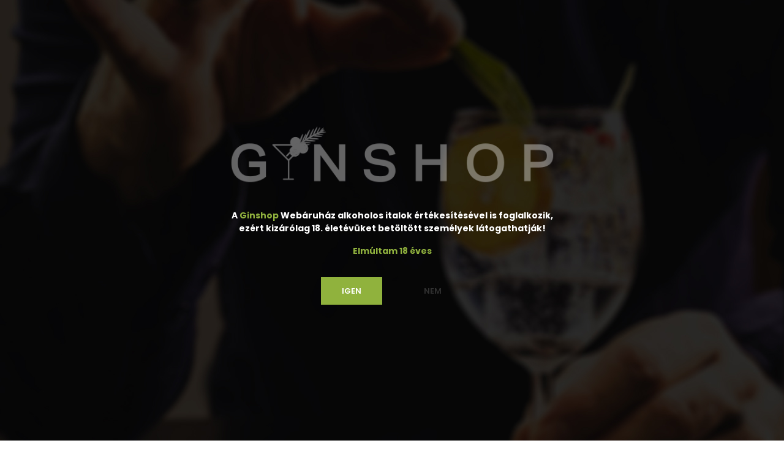

--- FILE ---
content_type: text/html; charset=UTF-8
request_url: https://www.ginshop.hu/3-kisertetiesen-finom-halloweeni-koktelrecept-65
body_size: 17407
content:
<!DOCTYPE html>
<html lang="hu" dir="ltr">
<head>
    <title>3 kísértetiesen finom halloweeni koktélrecept </title>
    <meta charset="utf-8">
    <meta name="description" content="Sokan ellenzik a Halloween megünneplését, de egy dologban mindenki egyetérthet: a halloweeni koktélok nemcsak kellemesen vérfagyasztók, hanem eszméletlen ínycsiklandók is. ">
    <meta name="robots" content="index, follow">
    <meta property="og:title" content="Top 3 vérfagyasztó halloweeni koktélrecept " />
    <meta property="og:type" content="article" />
    <meta property="og:url" content="https://www.ginshop.hu/3-kisertetiesen-finom-halloweeni-koktelrecept-65" />
    <meta property="og:image" content="https://ginshop.cdn.shoprenter.hu/custom/ginshop/image/cache/w542h284/blog_kezd%C5%91k%C3%A9p.png.webp?lastmod=0.1663747779" />
    <meta property="og:description" content="V&eacute;resen komoly gin fizz&nbsp;A gin fizz a ginrajong&oacute;k előtt biztosan nem ismeretlen, de annak, aki m&eacute;g j&aacute;ratlanabb a t&eacute;m&aacute;ban, el&aacute;ruljuk, hogy a fizz l&eacute;nyg&eacute;ben a fr&ouml;ccs gines v&aacute;ltozata. Ezzel a halloweeni kokt&eacute;lrecepttel egy pillanat alatt" />
    <link href="https://ginshop.cdn.shoprenter.hu/custom/ginshop/image/data/Log%C3%B3/favicon.png?lastmod=1672136802.1663747779" rel="icon" />
    <link href="https://ginshop.cdn.shoprenter.hu/custom/ginshop/image/data/Log%C3%B3/favicon.png?lastmod=1672136802.1663747779" rel="apple-touch-icon" />
    <base href="https://www.ginshop.hu:443" />
    <meta name="facebook-domain-verification" content="gpl08yreee859f9nklvvty3bnrdod4" /> <!-- Facebook Domain megerősítés -->
<meta name="google-site-verification" content="fh0Q9oIcqyZtT4evTfP_PslDB2zKo0BX1G3dWRPSbQg" />

    <meta name="viewport" content="width=device-width, initial-scale=1.0, maximum-scale=1.0, user-scalable=0" />
            <link href="https://www.ginshop.hu/3-kisertetiesen-finom-halloweeni-koktelrecept-65" rel="canonical">
    
            
                    
                <link rel="preconnect" href="https://fonts.googleapis.com">
    <link rel="preconnect" href="https://fonts.gstatic.com" crossorigin>
    <link href="https://fonts.googleapis.com/css2?family=Poppins:ital,wght@0,400;0,500;0,600;0,700;0,800;0,900;1,400;1,500;1,600;1,700;1,800;1,900&display=swap" rel="stylesheet">
            <link rel="stylesheet" href="https://ginshop.cdn.shoprenter.hu/web/compiled/css/fancybox2.css?v=1768907443" media="screen">
            <link rel="stylesheet" href="https://ginshop.cdn.shoprenter.hu/catalog/view/javascript/auroraoverlay/overlay.css?v=1707992185" media="screen">
            <link rel="stylesheet" href="https://ginshop.cdn.shoprenter.hu/catalog/view/javascript/auroraoverlay/ageprotector.css?v=1549375252" media="screen">
            <link rel="stylesheet" href="https://ginshop.cdn.shoprenter.hu/custom/ginshop/catalog/view/theme/amsterdam_global/style/1742311735.1576771974.1732273145.1765454474.css?v=null.1663747779" media="screen">
            <link rel="stylesheet" href="https://ginshop.cdn.shoprenter.hu/custom/ginshop/catalog/view/theme/amsterdam_global/stylesheet/stylesheet.css?v=1765454473" media="screen">
        <script>
        window.nonProductQuality = 80;
    </script>
    <script src="//ajax.googleapis.com/ajax/libs/jquery/1.10.2/jquery.min.js"></script>
    <script>window.jQuery || document.write('<script src="https://ginshop.cdn.shoprenter.hu/catalog/view/javascript/jquery/jquery-1.10.2.min.js?v=1484139539"><\/script>');</script>
    <script type="text/javascript" src="//cdn.jsdelivr.net/npm/slick-carousel@1.8.1/slick/slick.min.js"></script>

                
        
    

    <!--Header JavaScript codes--><script src="https://ginshop.cdn.shoprenter.hu/web/compiled/js/base.js?v=1768907442"></script><script src="https://ginshop.cdn.shoprenter.hu/web/compiled/js/countdown.js?v=1768907442"></script><script src="https://ginshop.cdn.shoprenter.hu/catalog/view/javascript/auroraoverlay/overlay.min.js?v=1755178250"></script><script src="https://ginshop.cdn.shoprenter.hu/web/compiled/js/fancybox2.js?v=1768907442"></script><script src="https://ginshop.cdn.shoprenter.hu/web/compiled/js/before_starter2_head.js?v=1768907442"></script><script src="https://ginshop.cdn.shoprenter.hu/web/compiled/js/before_starter2_productpage.js?v=1768907442"></script><script src="https://ginshop.cdn.shoprenter.hu/web/compiled/js/nanobar.js?v=1768907442"></script><!--Header jQuery onLoad scripts--><script>window.countdownFormat='%D:%H:%M:%S';var BASEURL='https://www.ginshop.hu';Currency={"symbol_left":"","symbol_right":" Ft","decimal_place":0,"decimal_point":",","thousand_point":".","currency":"HUF","value":1};var auroraOverlayControlId='c7a9383ee8e10fe77d1ef12f4e9096e2';$(document).ready(function(){$('.fancybox').fancybox({maxWidth:820,maxHeight:650,afterLoad:function(){wrapCSS=$(this.element).data('fancybox-wrapcss');if(wrapCSS){$('.fancybox-wrap').addClass(wrapCSS);}},helpers:{thumbs:{width:50,height:50}}});$('.fancybox-inline').fancybox({maxWidth:820,maxHeight:650,type:'inline'});});$(window).load(function(){});</script><script src="https://ginshop.cdn.shoprenter.hu/web/compiled/js/vue/manifest.bundle.js?v=1768907440"></script><script>var ShopRenter=ShopRenter||{};ShopRenter.onCartUpdate=function(callable){document.addEventListener('cartChanged',callable)};ShopRenter.onItemAdd=function(callable){document.addEventListener('AddToCart',callable)};ShopRenter.onItemDelete=function(callable){document.addEventListener('deleteCart',callable)};ShopRenter.onSearchResultViewed=function(callable){document.addEventListener('AuroraSearchResultViewed',callable)};ShopRenter.onSubscribedForNewsletter=function(callable){document.addEventListener('AuroraSubscribedForNewsletter',callable)};ShopRenter.onCheckoutInitiated=function(callable){document.addEventListener('AuroraCheckoutInitiated',callable)};ShopRenter.onCheckoutShippingInfoAdded=function(callable){document.addEventListener('AuroraCheckoutShippingInfoAdded',callable)};ShopRenter.onCheckoutPaymentInfoAdded=function(callable){document.addEventListener('AuroraCheckoutPaymentInfoAdded',callable)};ShopRenter.onCheckoutOrderConfirmed=function(callable){document.addEventListener('AuroraCheckoutOrderConfirmed',callable)};ShopRenter.onCheckoutOrderPaid=function(callable){document.addEventListener('AuroraOrderPaid',callable)};ShopRenter.onCheckoutOrderPaidUnsuccessful=function(callable){document.addEventListener('AuroraOrderPaidUnsuccessful',callable)};ShopRenter.onProductPageViewed=function(callable){document.addEventListener('AuroraProductPageViewed',callable)};ShopRenter.onMarketingConsentChanged=function(callable){document.addEventListener('AuroraMarketingConsentChanged',callable)};ShopRenter.onCustomerRegistered=function(callable){document.addEventListener('AuroraCustomerRegistered',callable)};ShopRenter.onCustomerLoggedIn=function(callable){document.addEventListener('AuroraCustomerLoggedIn',callable)};ShopRenter.onCustomerUpdated=function(callable){document.addEventListener('AuroraCustomerUpdated',callable)};ShopRenter.onCartPageViewed=function(callable){document.addEventListener('AuroraCartPageViewed',callable)};ShopRenter.customer={"userId":0,"userClientIP":"18.117.182.149","userGroupId":8,"customerGroupTaxMode":"gross","customerGroupPriceMode":"gross_net_tax","email":"","phoneNumber":"","name":{"firstName":"","lastName":""}};ShopRenter.theme={"name":"amsterdam_global","family":"amsterdam","parent":""};ShopRenter.shop={"name":"ginshop","locale":"hu","currency":{"code":"HUF","rate":1},"domain":"ginshop.myshoprenter.hu"};ShopRenter.page={"route":"information\/information","queryString":"3-kisertetiesen-finom-halloweeni-koktelrecept-65"};ShopRenter.formSubmit=function(form,callback){callback();};let loadedAsyncScriptCount=0;function asyncScriptLoaded(position){loadedAsyncScriptCount++;if(position==='body'){if(document.querySelectorAll('.async-script-tag').length===loadedAsyncScriptCount){if(/complete|interactive|loaded/.test(document.readyState)){document.dispatchEvent(new CustomEvent('asyncScriptsLoaded',{}));}else{document.addEventListener('DOMContentLoaded',()=>{document.dispatchEvent(new CustomEvent('asyncScriptsLoaded',{}));});}}}}</script><script type="text/javascript"async class="async-script-tag"onload="asyncScriptLoaded('header')"src="https://static2.rapidsearch.dev/resultpage.js?shop=ginshop.shoprenter.hu"></script><script type="text/javascript"async class="async-script-tag"onload="asyncScriptLoaded('header')"src="https://onsite.optimonk.com/script.js?account=19491"></script><script type="text/javascript"src="https://ginshop.cdn.shoprenter.hu/web/compiled/js/vue/customerEventDispatcher.bundle.js?v=1768907440"></script><!--Custom header scripts--><script>(function(g,r,a,v,i,t,y){g[a]=g[a]||[];g[a].push({type:'config',partnerId:t,targetServer:i,dynamic:true});y=r.createElement(v),g=r.getElementsByTagName(v)[0];y.async=1;y.src='//'+i+'/js/'+t+'/gr_reco7.min.js';g.parentNode.insertBefore(y,g);})(window,document,'_gravity','script','ginshophu.engine.yusp.com','ginshophu');</script><script id="barat_hud_sr_script">if(document.getElementById("fbarat")===null){var hst=document.createElement("script");hst.src="//admin.fogyasztobarat.hu/h-api.js";hst.type="text/javascript";hst.setAttribute("data-id","MTL3J76Y");hst.setAttribute("id","fbarat");var hs=document.getElementById("barat_hud_sr_script");hs.parentNode.insertBefore(hst,hs);}</script>                
            
            <script>window.dataLayer=window.dataLayer||[];function gtag(){dataLayer.push(arguments)};var ShopRenter=ShopRenter||{};ShopRenter.config=ShopRenter.config||{};ShopRenter.config.googleConsentModeDefaultValue="denied";</script>                        <script type="text/javascript" src="https://ginshop.cdn.shoprenter.hu/web/compiled/js/vue/googleConsentMode.bundle.js?v=1768907440"></script>

            <!-- Facebook Pixel Code -->
<script>
  !function(f,b,e,v,n,t,s)
  {if(f.fbq)return;n=f.fbq=function(){n.callMethod?
  n.callMethod.apply(n,arguments):n.queue.push(arguments)};
  if(!f._fbq)f._fbq=n;n.push=n;n.loaded=!0;n.version='2.0';
  n.queue=[];t=b.createElement(e);t.async=!0;
  t.src=v;s=b.getElementsByTagName(e)[0];
  s.parentNode.insertBefore(t,s)}(window, document,'script',
  'https://connect.facebook.net/en_US/fbevents.js');
  fbq('consent', 'revoke');
fbq('init', '2641774116054338');
  fbq('track', 'PageView');
document.addEventListener('AuroraAddedToCart', function(auroraEvent) {
    var fbpId = [];
    var fbpValue = 0;
    var fbpCurrency = '';

    auroraEvent.detail.products.forEach(function(item) {
        fbpValue += parseFloat(item.grossUnitPrice) * item.quantity;
        fbpId.push(item.id);
        fbpCurrency = item.currency;
    });


    fbq('track', 'AddToCart', {
        content_ids: fbpId,
        content_type: 'product',
        value: fbpValue,
        currency: fbpCurrency
    }, {
        eventID: auroraEvent.detail.event.id
    });
})
window.addEventListener('AuroraMarketingCookie.Changed', function(event) {
            let consentStatus = event.detail.isAccepted ? 'grant' : 'revoke';
            if (typeof fbq === 'function') {
                fbq('consent', consentStatus);
            }
        });
</script>
<noscript><img height="1" width="1" style="display:none" src="https://www.facebook.com/tr?id=2641774116054338&ev=PageView&noscript=1"/></noscript>
<!-- End Facebook Pixel Code -->

            
            <!-- Global site tag (gtag.js) - Google Ads: 663584509 -->
<script async src="https://www.googletagmanager.com/gtag/js?id=AW-663584509"></script>
<script>
  window.dataLayer = window.dataLayer || [];
  function gtag(){dataLayer.push(arguments);}
  gtag('js', new Date());

  gtag('config', 'AW-663584509');
</script>

            
                <!--Global site tag(gtag.js)--><script async src="https://www.googletagmanager.com/gtag/js?id=G-JNMQM1FFN8"></script><script>window.dataLayer=window.dataLayer||[];function gtag(){dataLayer.push(arguments);}
gtag('js',new Date());gtag('config','G-JNMQM1FFN8');gtag('config','AW-663584509',{"allow_enhanced_conversions":true});</script>                                <script type="text/javascript" src="https://ginshop.cdn.shoprenter.hu/web/compiled/js/vue/GA4EventSender.bundle.js?v=1768907440"></script>

    
    
</head>
<body id="body" class="page-body informationid_65 information-page-body amsterdam_global-body header--style-1" role="document">
<script>var bodyComputedStyle=window.getComputedStyle(document.body);ShopRenter.theme.breakpoints={'xs':parseInt(bodyComputedStyle.getPropertyValue('--breakpoint-xs')),'sm':parseInt(bodyComputedStyle.getPropertyValue('--breakpoint-sm')),'md':parseInt(bodyComputedStyle.getPropertyValue('--breakpoint-md')),'lg':parseInt(bodyComputedStyle.getPropertyValue('--breakpoint-lg')),'xl':parseInt(bodyComputedStyle.getPropertyValue('--breakpoint-xl'))}</script>
                    

<!-- cached -->    <div class="nanobar-cookie-cog d-flex-center rounded-circle js-hidden-nanobar-button">
        <svg xmlns="https://www.w3.org/2000/svg" width="24" height="24" viewBox="0 0 512 512">
    <path fill="currentColor" d="M512 289.7v-67.5l-68.2-18.1c-4.3-15.4-10.4-30.2-18.4-44.2l34.9-60.6 -47.6-47.6 -60.6 34.9c-14-8-28.8-14.1-44.2-18.4L289.7 0h-67.5l-18.1 68.2c-15.4 4.3-30.2 10.4-44.2 18.4L99.4 51.7 51.7 99.4l34.9 60.6c-8 14-14.1 28.8-18.4 44.2L0 222.3v67.5l68.2 18.1c4.3 15.4 10.4 30.2 18.4 44.2l-34.9 60.6 47.6 47.6 60.6-34.9c14 8 28.8 14.1 44.2 18.4l18.1 68.2h67.5l18.1-68.2c15.4-4.3 30.2-10.4 44.2-18.4l60.6 34.9 47.6-47.6 -34.9-60.6c8-14 14.1-28.8 18.4-44.2L512 289.7zM410.1 275.5l-2.5 12.1c-3.9 18.9-11.4 36.8-22.1 53.2l-6.8 10.3 31.6 55 -4.3 4.3 -55-31.6 -10.3 6.8c-16.4 10.8-34.3 18.2-53.2 22.1l-12.1 2.5L259 472h-6l-16.5-61.9 -12.1-2.5c-18.9-3.9-36.8-11.4-53.2-22.1l-10.3-6.8 -55 31.6 -4.3-4.3 31.6-55 -6.8-10.3c-10.8-16.4-18.2-34.3-22.1-53.2l-2.5-12.1L40 259v-6l61.9-16.5 2.5-12.1c3.9-18.9 11.4-36.8 22.1-53.2l6.8-10.3 -31.6-55 4.3-4.3 55 31.6 10.3-6.8c16.4-10.8 34.3-18.2 53.2-22.1l12.1-2.5L253 40h6l16.5 61.9 12.1 2.5c18.9 3.9 36.8 11.4 53.2 22.1l10.3 6.8 55-31.6 4.3 4.3 -31.6 55 6.8 10.3c10.8 16.4 18.2 34.3 22.1 53.2l2.5 12.1L472 253v6L410.1 275.5z"/>
    <path fill="currentColor" d="M256 140c-64 0-116 52-116 116s52 116 116 116 116-52 116-116S320 140 256 140zM256 332c-41.9 0-76-34.1-76-76s34.1-76 76-76 76 34.1 76 76S297.9 332 256 332z"/>
</svg>
    </div>
<div class="Fixed nanobar bg-dark js-nanobar-first-login">
    <div class="container nanobar-container">
        <div class="row flex-column flex-sm-row">
            <div class="col-12 col-sm-8 nanobar-text-cookies align-self-center">
                <meta http-equiv="Content-Type" content="text/html; charset=UTF-8" /><meta http-equiv="Content-Style-Type" content="text/css" /><meta name="Generator" content="Cocoa HTML Writer" /><meta name="CocoaVersion" content="2299" />
<style type="text/css">p.p1 {margin: 0.0px 0.0px 0.0px 0.0px; text-align: center; font: 13.0px 'Helvetica Neue'}
</style>
<p>Ez a weboldal sütiket használ a felhasználói élmény javítása érdekében. Webhelyünk használatával minden sütit elfogad a sütikre vonatkozó irányelveinknek megfelelően.
</p>
            </div>
            <div class="col-12 col-sm-4 nanobar-buttons mt-3 m-sm-0 text-center text-sm-right">
                <a href="" class="btn btn-link nanobar-settings-button js-nanobar-settings-button">
                    Beállítások módosítása
                </a>
                <a href="" class="btn btn-primary nanobar-btn js-nanobar-close-cookies" data-button-save-text="Beállítások mentése">
                    Elfogadom
                </a>
            </div>
        </div>
        <div class="nanobar-cookies js-nanobar-cookies flex-column flex-sm-row text-left pt-3 mt-3" style="display: none;">
            <div class="form-check pt-2 pb-2 pr-2 mb-0">
                <input class="form-check-input" type="checkbox" name="required_cookies" disabled checked />
                <label class="form-check-label text-white">
                    Szükséges cookie-k
                    <div class="cookies-help-text text-muted">
                        Ezek a cookie-k segítenek abban, hogy a webáruház használható és működőképes legyen.
                    </div>
                </label>
            </div>
            <div class="form-check pt-2 pb-2 pr-2 mb-0">
                <input class="form-check-input js-nanobar-marketing-cookies" type="checkbox" name="marketing_cookies"
                         checked />
                <label class="form-check-label">
                    Marketing cookie-k
                    <div class="cookies-help-text text-muted">
                        Ezeket a cookie-k segítenek abban, hogy az Ön érdeklődési körének megfelelő reklámokat és termékeket jelenítsük meg a webáruházban.
                    </div>
                </label>
            </div>
        </div>
    </div>
</div>

<script>
    (function ($) {
        $(document).ready(function () {
            new AuroraNanobar.FirstLogNanobarCheckbox(jQuery('.js-nanobar-first-login'), 'bottom');
        });
    })(jQuery);
</script>
<!-- /cached -->
<!-- cached --><div class="Fixed nanobar bg-dark js-nanobar-free-shipping">
    <div class="container nanobar-container">
        <button type="button" class="close js-nanobar-close" aria-label="Close">
            <span aria-hidden="true">&times;</span>
        </button>
        <div class="nanobar-text px-3"></div>
    </div>
</div>

<script>$(document).ready(function(){document.nanobarInstance=new AuroraNanobar.FreeShippingNanobar($('.js-nanobar-free-shipping'),'bottom','500','','1');});</script><!-- /cached -->
                <!-- page-wrap -->

                <div class="page-wrap">
                            
    <header class="d-none d-lg-block">
                    <nav class="navbar header-navbar p-0">
                <div class="container">
                    <div class="row no-gutters w-100">
                        <div class="col-lg-5">
                            <div class="d-flex align-items-center h-100">
                                <!-- cached -->
    <ul class="nav headermenu-list">
                    <li class="nav-item header-font-color">
                <a class="nav-link" href="https://www.ginshop.hu/index.php?route=product/list&amp;latest=84"
                    target="_self"
                                        title="Újdonságok"
                >
                    Újdonságok
                </a>
                            </li>
                    <li class="nav-item header-font-color">
                <a class="nav-link" href="https://www.ginshop.hu/ginandtonic-tippek-42"
                    target="_self"
                                        title="Gin&amp;Tonic Tippek"
                >
                    Gin&amp;Tonic Tippek
                </a>
                            </li>
                    <li class="nav-item header-font-color">
                <a class="nav-link" href="https://www.ginshop.hu/uzletunk-33"
                    target="_self"
                                        title="Üzletünk"
                >
                    Üzletünk
                </a>
                            </li>
                    <li class="nav-item header-font-color">
                <a class="nav-link" href="https://www.ginshop.hu/blog"
                    target="_self"
                                        title="Blog"
                >
                    Blog
                </a>
                            </li>
                    <li class="nav-item header-font-color">
                <a class="nav-link" href="https://www.ginshop.hu/szallitas-es-fizetes-36"
                    target="_self"
                                        title="Szállítás és fizetés"
                >
                    Szállítás és fizetés
                </a>
                            </li>
            </ul>
    <!-- /cached -->
                            </div>
                        </div>
                        <div class="col-lg-2">
                            <div class="d-flex-center h-100 p-1">
                                <!-- cached -->
    <a class="navbar-brand mr-auto ml-auto" href="/"><img style="border: 0; max-width: 220px;" src="https://ginshop.cdn.shoprenter.hu/custom/ginshop/image/cache/w220h100m00/Log%C3%B3/ginshop.png?v=1735545909" title="Ginshop.hu" alt="Ginshop.hu" /></a>
<!-- /cached -->
                            </div>
                        </div>
                        <div class="col-lg-5">
                            <div class="d-flex justify-content-end align-items-center h-100">
                                <hx:include src="/_fragment?_path=_format%3Dhtml%26_locale%3Den%26_controller%3Dmodule%252Fwishlist&amp;_hash=SUPmSE5nJP1RmPKWX7gCUQHXshbZ0d7zV5oHrcCLL8Q%3D"></hx:include>
                                <!-- cached -->
    <ul class="nav login-list">
                    <li class="nav-item header-font-color">
                <a class="nav-link" href="index.php?route=account/login" title="Belépés">
                    Belépés
                </a>
            </li>
            </ul>
<!-- /cached -->
                                <div id="js-cart">
                                    <hx:include src="/_fragment?_path=_format%3Dhtml%26_locale%3Den%26_controller%3Dmodule%252Fcart&amp;_hash=pMyvfyd5kpj2rfao0FxW%2F%2Ff5HP47%2B%2FfM78ShrWKE1zc%3D"></hx:include>
                                </div>
                            </div>
                        </div>
                    </div>
                </div>
            </nav>
            <div class="header-bottom sticky-head">
                <div class="container">
                    <nav class="navbar header-category-navbar">
                        


                    
            <div id="module_category_wrapper" class="module-category-wrapper">
    
    <div id="category" class="module content-module header-position category-module" >
                                    <div class="module-head">
                                <h3 class="module-head-title">Kategóriák / Termékek</h3>
                    </div>
                            <div class="module-body">
                        <div id="category-nav">
            


<ul class="nav nav-fill category category-menu sf-menu sf-horizontal cached">
    <li id="cat_160" class="nav-item item category-list module-list parent even">
    <a href="https://www.ginshop.hu/akcios-termekek" class="nav-link">
        Akció
    </a>
            <ul class="nav flex-column children"><li id="cat_528" class="nav-item item category-list module-list even">
    <a href="https://www.ginshop.hu/akcios-termekek/termekek-amikhez-ajandekot-adunk-528" class="nav-link">
        Termékek, amikhez ajándékot adunk
    </a>
    </li><li id="cat_534" class="nav-item item category-list module-list odd">
    <a href="https://www.ginshop.hu/akcios-termekek/utolso-darabok-akcioja-534" class="nav-link">
        Utolsó darabok akciója
    </a>
    </li></ul>
    </li><li id="cat_138" class="nav-item item category-list module-list parent odd">
    <a href="https://www.ginshop.hu/ginek-138" class="nav-link">
        GINEK
    </a>
            <ul class="nav flex-column children"><li id="cat_157" class="nav-item item category-list module-list even">
    <a href="https://www.ginshop.hu/ginek-138/alkohol-mentes-ginek-157" class="nav-link">
        Alkoholmentes Ginek
    </a>
    </li><li id="cat_200" class="nav-item item category-list module-list parent odd">
    <a href="https://www.ginshop.hu/ginek-138/london-dry-gin" class="nav-link">
        Dry Ginek
    </a>
            <ul class="nav flex-column children"><li id="cat_432" class="nav-item item category-list module-list even">
    <a href="https://www.ginshop.hu/ginek-138/london-dry-gin/london-dry-ginek-432" class="nav-link">
        London Dry Ginek
    </a>
    </li></ul>
    </li><li id="cat_173" class="nav-item item category-list module-list parent even">
    <a href="https://www.ginshop.hu/ginek-138/ginek-orszagok-szerint" class="nav-link">
        Ginek országok szerint
    </a>
            <ul class="nav flex-column children"><li id="cat_174" class="nav-item item category-list module-list even">
    <a href="https://www.ginshop.hu/ginek-138/ginek-orszagok-szerint/angol-gin" class="nav-link">
        Angol gin
    </a>
    </li><li id="cat_228" class="nav-item item category-list module-list odd">
    <a href="https://www.ginshop.hu/ginek-138/ginek-orszagok-szerint/del-afrikai-gin-228" class="nav-link">
        Dél Afrikai gin
    </a>
    </li><li id="cat_178" class="nav-item item category-list module-list even">
    <a href="https://www.ginshop.hu/ginek-138/ginek-orszagok-szerint/francia-gin" class="nav-link">
        Francia gin
    </a>
    </li><li id="cat_177" class="nav-item item category-list module-list odd">
    <a href="https://www.ginshop.hu/ginek-138/ginek-orszagok-szerint/holland-gin" class="nav-link">
        Holland gin
    </a>
    </li><li id="cat_233" class="nav-item item category-list module-list even">
    <a href="https://www.ginshop.hu/ginek-138/ginek-orszagok-szerint/ir-gin-233" class="nav-link">
        Ír gin
    </a>
    </li><li id="cat_179" class="nav-item item category-list module-list odd">
    <a href="https://www.ginshop.hu/ginek-138/ginek-orszagok-szerint/japan-gin" class="nav-link">
        Japán gin
    </a>
    </li><li id="cat_221" class="nav-item item category-list module-list even">
    <a href="https://www.ginshop.hu/ginek-138/ginek-orszagok-szerint/magyar-gin-221" class="nav-link">
        Magyar gin
    </a>
    </li><li id="cat_176" class="nav-item item category-list module-list odd">
    <a href="https://www.ginshop.hu/ginek-138/ginek-orszagok-szerint/olasz-gin" class="nav-link">
        Olasz gin
    </a>
    </li><li id="cat_175" class="nav-item item category-list module-list even">
    <a href="https://www.ginshop.hu/ginek-138/ginek-orszagok-szerint/spanyol-gin" class="nav-link">
        Spanyol gin
    </a>
    </li></ul>
    </li><li id="cat_150" class="nav-item item category-list module-list parent odd">
    <a href="https://www.ginshop.hu/ginek-138/izesitett-ginek-150" class="nav-link">
        Ízesített Ginek
    </a>
            <ul class="nav flex-column children"><li id="cat_185" class="nav-item item category-list module-list even">
    <a href="https://www.ginshop.hu/ginek-138/izesitett-ginek-150/citromos-ginek" class="nav-link">
        Citromos ginek
    </a>
    </li><li id="cat_182" class="nav-item item category-list module-list odd">
    <a href="https://www.ginshop.hu/ginek-138/izesitett-ginek-150/epres-ginek" class="nav-link">
        Epres ginek
    </a>
    </li><li id="cat_181" class="nav-item item category-list module-list even">
    <a href="https://www.ginshop.hu/ginek-138/izesitett-ginek-150/fuszeres-ginek" class="nav-link">
        Fűszeres ginek
    </a>
    </li><li id="cat_183" class="nav-item item category-list module-list odd">
    <a href="https://www.ginshop.hu/ginek-138/izesitett-ginek-150/malnas-ginek" class="nav-link">
        Málnás ginek
    </a>
    </li><li id="cat_184" class="nav-item item category-list module-list even">
    <a href="https://www.ginshop.hu/ginek-138/izesitett-ginek-150/narancsos-ginek" class="nav-link">
        Narancsos ginek
    </a>
    </li><li id="cat_186" class="nav-item item category-list module-list odd">
    <a href="https://www.ginshop.hu/ginek-138/izesitett-ginek-150/pink-grapefruit-ginek" class="nav-link">
        Pink grapefruit ginek
    </a>
    </li><li id="cat_187" class="nav-item item category-list module-list even">
    <a href="https://www.ginshop.hu/ginek-138/izesitett-ginek-150/sloe-ginek" class="nav-link">
        Sloe ginek
    </a>
    </li><li id="cat_397" class="nav-item item category-list module-list odd">
    <a href="https://www.ginshop.hu/ginek-138/izesitett-ginek-150/ginkoktelok-397" class="nav-link">
        Előre kevert koktélok
    </a>
    </li></ul>
    </li><li id="cat_547" class="nav-item item category-list module-list even">
    <a href="https://www.ginshop.hu/ginek-138/mini-kiszerelesu-ginek-547" class="nav-link">
        Mini kiszerelésű ginek
    </a>
    </li><li id="cat_151" class="nav-item item category-list module-list odd">
    <a href="https://www.ginshop.hu/ginek-138/original-ginek-151" class="nav-link">
        Original ginek
    </a>
    </li></ul>
    </li><li id="cat_139" class="nav-item item category-list module-list parent even">
    <a href="https://www.ginshop.hu/ginandtonik-fuszerek-139" class="nav-link">
        GIN&amp;TONIK FŰSZEREK
    </a>
            <ul class="nav flex-column children"><li id="cat_255" class="nav-item item category-list module-list parent even">
    <a href="https://www.ginshop.hu/ginandtonik-fuszerek-139/tegelyes-fuszerek-255" class="nav-link">
        Tégelyes fűszerek
    </a>
            <ul class="nav flex-column children"><li id="cat_162" class="nav-item item category-list module-list even">
    <a href="https://www.ginshop.hu/ginandtonik-fuszerek-139/tegelyes-fuszerek-255/kis-tegely-162" class="nav-link">
         Kis tégely
    </a>
    </li><li id="cat_163" class="nav-item item category-list module-list odd">
    <a href="https://www.ginshop.hu/ginandtonik-fuszerek-139/tegelyes-fuszerek-255/kozepes-tegely-163" class="nav-link">
         Közepes tégely
    </a>
    </li><li id="cat_164" class="nav-item item category-list module-list even">
    <a href="https://www.ginshop.hu/ginandtonik-fuszerek-139/tegelyes-fuszerek-255/gasztro-tegely-164" class="nav-link">
        Gasztró tégely
    </a>
    </li><li id="cat_216" class="nav-item item category-list module-list odd">
    <a href="https://www.ginshop.hu/ginandtonik-fuszerek-139/tegelyes-fuszerek-255/ledig-xxl-es-216" class="nav-link">
        Lédig XXL-es
    </a>
    </li></ul>
    </li><li id="cat_258" class="nav-item item category-list module-list parent odd">
    <a href="https://www.ginshop.hu/ginandtonik-fuszerek-139/zacskos-fuszerek-258" class="nav-link">
        Zacskós fűszerek
    </a>
            <ul class="nav flex-column children"><li id="cat_253" class="nav-item item category-list module-list even">
    <a href="https://www.ginshop.hu/ginandtonik-fuszerek-139/zacskos-fuszerek-258/papirzacsko-xxs-es-253" class="nav-link">
        Papírzacskó XXS-es
    </a>
    </li><li id="cat_248" class="nav-item item category-list module-list odd">
    <a href="https://www.ginshop.hu/ginandtonik-fuszerek-139/zacskos-fuszerek-258/papirzacsko-s-es-248" class="nav-link">
        Papírzacskó S-es
    </a>
    </li><li id="cat_211" class="nav-item item category-list module-list even">
    <a href="https://www.ginshop.hu/ginandtonik-fuszerek-139/zacskos-fuszerek-258/papirzacsko-m-es-211" class="nav-link">
        Papírzacskó M-es
    </a>
    </li><li id="cat_214" class="nav-item item category-list module-list odd">
    <a href="https://www.ginshop.hu/ginandtonik-fuszerek-139/zacskos-fuszerek-258/papirzacsko-l-es-214" class="nav-link">
        Papírzacskó XL-es
    </a>
    </li><li id="cat_238" class="nav-item item category-list module-list even">
    <a href="https://www.ginshop.hu/ginandtonik-fuszerek-139/zacskos-fuszerek-258/omlesztett-238" class="nav-link">
        Ömlesztett
    </a>
    </li></ul>
    </li><li id="cat_170" class="nav-item item category-list module-list even">
    <a href="https://www.ginshop.hu/ginandtonik-fuszerek-139/fem-diszdoboz-170" class="nav-link">
        Fém díszdoboz
    </a>
    </li><li id="cat_172" class="nav-item item category-list module-list odd">
    <a href="https://www.ginshop.hu/ginandtonik-fuszerek-139/gandt-ea-gin-fuszerek-172" class="nav-link">
        G&amp;T-EA Gin fűszerek
    </a>
    </li><li id="cat_165" class="nav-item item category-list module-list even">
    <a href="https://www.ginshop.hu/ginandtonik-fuszerek-139/viszonteladoknak-165" class="nav-link">
        Viszonteladóknak
    </a>
    </li></ul>
    </li><li id="cat_140" class="nav-item item category-list module-list parent odd">
    <a href="https://www.ginshop.hu/tonikok-140" class="nav-link">
        TONIKOK
    </a>
            <ul class="nav flex-column children"><li id="cat_222" class="nav-item item category-list module-list even">
    <a href="https://www.ginshop.hu/tonikok-140/artisan-tonikok-222" class="nav-link">
        Artisan tonikok
    </a>
    </li><li id="cat_206" class="nav-item item category-list module-list odd">
    <a href="https://www.ginshop.hu/tonikok-140/cukormentes-tonikok-206" class="nav-link">
        Cukormentes Tonikok
    </a>
    </li><li id="cat_155" class="nav-item item category-list module-list even">
    <a href="https://www.ginshop.hu/tonikok-140/izesitett-tonikok-155" class="nav-link">
        Ízesített Tonikok
    </a>
    </li><li id="cat_208" class="nav-item item category-list module-list odd">
    <a href="https://www.ginshop.hu/tonikok-140/light-tonikok-208" class="nav-link">
        Light Tonikok
    </a>
    </li><li id="cat_154" class="nav-item item category-list module-list even">
    <a href="https://www.ginshop.hu/tonikok-140/original-tonik-154" class="nav-link">
        Original Tonikok
    </a>
    </li><li id="cat_156" class="nav-item item category-list module-list odd">
    <a href="https://www.ginshop.hu/tonikok-140/egyeb-uditok-156" class="nav-link">
        Egyéb Üdítők
    </a>
    </li></ul>
    </li><li id="cat_141" class="nav-item item category-list module-list even">
    <a href="https://www.ginshop.hu/gin-tonik-poharak-141" class="nav-link">
        GIN TONIK POHARAK
    </a>
    </li><li id="cat_142" class="nav-item item category-list module-list parent odd">
    <a href="https://www.ginshop.hu/kiegeszitok-142" class="nav-link">
        KIEGÉSZÍTŐK
    </a>
            <ul class="nav flex-column children"><li id="cat_189" class="nav-item item category-list module-list even">
    <a href="https://www.ginshop.hu/kiegeszitok-142/bareszkozok-189" class="nav-link">
        Báreszközök
    </a>
    </li><li id="cat_523" class="nav-item item category-list module-list odd">
    <a href="https://www.ginshop.hu/kiegeszitok-142/diszdoboz-egyedi-gin-tonik-szettekhez-523" class="nav-link">
        Díszdoboz egyedi gin tonik szettekhez
    </a>
    </li><li id="cat_201" class="nav-item item category-list module-list even">
    <a href="https://www.ginshop.hu/kiegeszitok-142/gin-kostolok-gin-tonik-workshop-ok-201" class="nav-link">
        Gin Kóstolók, Gin Tonik workshopok
    </a>
    </li><li id="cat_188" class="nav-item item category-list module-list odd">
    <a href="https://www.ginshop.hu/kiegeszitok-142/delikat-188" class="nav-link">
        Gin Tonic ízű csokoládék
    </a>
    </li><li id="cat_192" class="nav-item item category-list module-list even">
    <a href="https://www.ginshop.hu/kiegeszitok-142/szivoszalak-192" class="nav-link">
        Szívószálak
    </a>
    </li><li id="cat_225" class="nav-item item category-list module-list odd">
    <a href="https://www.ginshop.hu/kiegeszitok-142/vasarlasi-utalvany-225" class="nav-link">
        Vásárlási utalvány
    </a>
    </li><li id="cat_191" class="nav-item item category-list module-list even">
    <a href="https://www.ginshop.hu/kiegeszitok-142/vaszontaska-hutotaska-191" class="nav-link">
        Vászontáska, hűtőtáska
    </a>
    </li></ul>
    </li><li id="cat_143" class="nav-item item category-list module-list even">
    <a href="https://www.ginshop.hu/csinald-magad-143" class="nav-link">
        CSINÁLD MAGAD
    </a>
    </li><li id="cat_145" class="nav-item item category-list module-list parent odd">
    <a href="https://www.ginshop.hu/gin-tonik-csomagok" class="nav-link">
        Gin Tonik Csomagok
    </a>
            <ul class="nav flex-column children"><li id="cat_536" class="nav-item item category-list module-list even">
    <a href="https://www.ginshop.hu/gin-tonik-csomagok/ceges-ajandek-otletek-536" class="nav-link">
        Céges ajándék ötletek
    </a>
    </li><li id="cat_147" class="nav-item item category-list module-list odd">
    <a href="https://www.ginshop.hu/gin-tonik-csomagok/diszdobozos-gin-szettek-147" class="nav-link">
        Díszdobozos Gin szettek
    </a>
    </li><li id="cat_541" class="nav-item item category-list module-list even">
    <a href="https://www.ginshop.hu/gin-tonik-csomagok/drink-for-you-ajandekcsomagok-kerek-diszdobozban-541" class="nav-link">
        Drink For You ajándékcsomagok kerek díszdobozban
    </a>
    </li><li id="cat_146" class="nav-item item category-list module-list odd">
    <a href="https://www.ginshop.hu/gin-tonik-csomagok/easy-gin-tonik-home-kit-146" class="nav-link">
        Gin Tonik home Kit
    </a>
    </li><li id="cat_202" class="nav-item item category-list module-list even">
    <a href="https://www.ginshop.hu/gin-tonik-csomagok/karacsonyi-csomagok-202" class="nav-link">
        Karácsonyi csomagok
    </a>
    </li><li id="cat_195" class="nav-item item category-list module-list odd">
    <a href="https://www.ginshop.hu/gin-tonik-csomagok/mini-gin-tonik-szettek-195" class="nav-link">
        Mini Gin Tonik Szettek
    </a>
    </li><li id="cat_166" class="nav-item item category-list module-list even">
    <a href="https://www.ginshop.hu/gin-tonik-csomagok/naszajandek-ajandekcsomagok" class="nav-link">
        Nászajándék ajándékcsomagok
    </a>
    </li><li id="cat_516" class="nav-item item category-list module-list odd">
    <a href="https://www.ginshop.hu/gin-tonik-csomagok/nepszeru-gin-alapu-koktelcsomagok-516" class="nav-link">
        Népszerű gin alapú koktélcsomagok
    </a>
    </li><li id="cat_168" class="nav-item item category-list module-list even">
    <a href="https://www.ginshop.hu/gin-tonik-csomagok/szuletesnapi-ajandekcsomagok" class="nav-link">
        Születésnapi ajándékcsomagok
    </a>
    </li><li id="cat_171" class="nav-item item category-list module-list odd">
    <a href="https://www.ginshop.hu/gin-tonik-csomagok/tavaszi-gin-tonik-csomagok-171" class="nav-link">
        Tavaszi Gin Tonik Csomagok
    </a>
    </li><li id="cat_153" class="nav-item item category-list module-list even">
    <a href="https://www.ginshop.hu/gin-tonik-csomagok/tonik-csomagok-153" class="nav-link">
        Tonik csomagok
    </a>
    </li></ul>
    </li>
</ul>

<script>$(function(){$("ul.category").superfish({animation:{opacity:'show'},popUpSelector:"ul.category,ul.children,.js-subtree-dropdown",delay:100,speed:'fast',hoverClass:'js-sf-hover'});});</script>        </div>
            </div>
                                </div>
    
            </div>
    
                                                    
<div class="dropdown search-module">
    <input
        class="disableAutocomplete search-module-input"
        type="text"
        placeholder="keresés..."
        value=""
        id="filter_keyword" 
    />
    <button class="btn btn-link search-module-button">
        <svg width="18" height="18" viewBox="0 0 18 18" fill="none" xmlns="https://www.w3.org/2000/svg">
    <path d="M13.2094 11.6185C14.0951 10.4089 14.6249 8.92316 14.6249 7.31249C14.6249 3.28052 11.3444 0 7.31245 0C3.28048 0 0 3.28052 0 7.31249C0 11.3445 3.28052 14.625 7.31249 14.625C8.92316 14.625 10.409 14.0951 11.6186 13.2093L16.4092 17.9999L18 16.4091C18 16.4091 13.2094 11.6185 13.2094 11.6185ZM7.31249 12.375C4.52086 12.375 2.25001 10.1041 2.25001 7.31249C2.25001 4.52086 4.52086 2.25001 7.31249 2.25001C10.1041 2.25001 12.375 4.52086 12.375 7.31249C12.375 10.1041 10.1041 12.375 7.31249 12.375Z" fill="currentColor"/>
</svg>

    </button>

    <input type="hidden" id="filter_description" value="0"/>
    <input type="hidden" id="search_shopname" value="ginshop"/>
    <div id="results" class="dropdown-menu search-results"></div>
</div>

<script type="text/javascript">$(document).ready(function(){var headerBottom=document.querySelector('.header-bottom');var searchInput=document.querySelector('.search-module-input');document.querySelector('.search-module-button').addEventListener('click',function(){if(headerBottom.classList.contains('active')){if(searchInput.value===''){headerBottom.classList.remove('active');}else{moduleSearch();}}else{searchInput.focus();headerBottom.classList.add('active');}});searchInput.addEventListener('keyup',function(event){if(event.keyCode===13){moduleSearch();}});searchInput.addEventListener('keyup',function(event){if(event.keyCode===27){headerBottom.classList.remove('active');}});});</script>


                                            </nav>
                </div>
            </div>
            </header>

    
            
            <main>
                        
    <div class="container main-container">
        <div class="row">
            <section class="col-lg-9 col-12 column-content two-column-content column-content-left">
                        <nav aria-label="breadcrumb">
        <ol class="breadcrumb" itemscope itemtype="https://schema.org/BreadcrumbList">
                            <li class="breadcrumb-item"  itemprop="itemListElement" itemscope itemtype="https://schema.org/ListItem">
                                            <a itemprop="item" href="https://www.ginshop.hu">
                            <span itemprop="name">Kezdőlap</span>
                        </a>
                        <svg xmlns="https://www.w3.org/2000/svg" class="icon-arrow icon-arrow-right" viewBox="0 0 34 34" width="6" height="6">
<path fill="currentColor" d="M24.6 34.1c-0.5 0-1-0.2-1.4-0.6L8.1 18.4c-0.8-0.8-0.8-2 0-2.8L23.2 0.6c0.8-0.8 2-0.8 2.8 0s0.8 2 0 2.8l-13.7 13.7 13.7 13.7c0.8 0.8 0.8 2 0 2.8C25.6 33.9 25.1 34.1 24.6 34.1z"/>
</svg>                    
                    <meta itemprop="position" content="1" />
                </li>
                            <li class="breadcrumb-item active" aria-current="page" itemprop="itemListElement" itemscope itemtype="https://schema.org/ListItem">
                                            <span itemprop="name">Top 3 vérfagyasztó halloweeni koktélrecept </span>
                    
                    <meta itemprop="position" content="2" />
                </li>
                    </ol>
    </nav>


                <div class="information-page">
                                            <div class="page-head">
                                <h1 class="page-head-title position-relative">
        Top 3 vérfagyasztó halloweeni koktélrecept 
            </h1>
                        </div>
                    
                                            <div class="page-body">
                                <div class="information">
        
                    <div class="information-item-introtext" style="min-height:135px;">
                <div class="row">
                                            <div class="col-sm-4">
                            <img src="[data-uri]" data-src="https://ginshop.cdn.shoprenter.hu/custom/ginshop/image/cache/w255h284/blog_kezd%C5%91k%C3%A9p.png.webp?lastmod=0.1663747779" class="img-fluid" alt="Top 3 vérfagyasztó halloweeni koktélrecept "  />
                        </div>
                                        <div class="col">
                        <span id="docs-internal-guid-774f0c88-7fff-43ad-3087-2791a53e7a62"></span>
<p dir="ltr" style="line-height:1.38;margin-top:0pt;margin-bottom:0pt;"><span style="font-size:12px;"><span id="docs-internal-guid-774f0c88-7fff-43ad-3087-2791a53e7a62"><span style="font-family: Arial; color: rgb(0, 0, 0); background-color: transparent; font-variant-numeric: normal; font-variant-east-asian: normal; vertical-align: baseline; white-space: pre-wrap;">Sokan ellenzik a Halloween megünneplését, de egy dologban mindenki egyetérthet: a halloweeni koktélok nemcsak kellemesen vérfagyasztók, hanem eszméletlen ínycsiklandók is. Bemutatjuk a legegyszerűbben elkészíthető koktélrecepteket, természetesen ginnel.</span></span></span>
</p>
<div><span id="docs-internal-guid-774f0c88-7fff-43ad-3087-2791a53e7a62"><span style="font-size: 11pt; font-family: Arial; color: rgb(0, 0, 0); background-color: transparent; font-variant-numeric: normal; font-variant-east-asian: normal; vertical-align: baseline; white-space: pre-wrap;"></span></span>
</div>
                    </div>
                </div>
            </div>
        
        <div class="information-item-description">
            <h2 dir="ltr" style="line-height: 1.38; margin-top: 0pt; margin-bottom: 0pt;"><span style="font-size:16px;"><span style="background-color: transparent; color: rgb(0, 0, 0); font-family: Arial; font-weight: 700; white-space: pre-wrap;">Véresen komoly gin fizz</span></span></h2>
 

<p dir="ltr" style="line-height: 1.38; margin-top: 0pt; margin-bottom: 0pt;"><span id="docs-internal-guid-2c59349d-7fff-7df8-6159-46319ced662a"><span style="font-size: 11pt; font-family: Arial; color: rgb(0, 0, 0); background-color: transparent; font-variant-numeric: normal; font-variant-east-asian: normal; vertical-align: baseline; white-space: pre-wrap;">A gin fizz a ginrajongók előtt biztosan nem ismeretlen, de annak, aki még járatlanabb a témában, eláruljuk, hogy a fizz lénygében a fröccs gines változata. Ezzel a halloweeni koktélrecepttel egy pillanat alatt felpezsdítheted a kísérteties éjszakát.</span></span>
</p>

<p dir="ltr" style="line-height: 1.38; margin-top: 0pt; margin-bottom: 0pt;"> 
</p>

<p dir="ltr" style="line-height: 1.38; margin-top: 0pt; margin-bottom: 0pt;">
	<img alt="halloween-koktel-recept-gin" src="https://ginshop.cdn.shoprenter.hu/custom/ginshop/image/cache/w640h400q80np1/syringes-grenadine-soda-halloween-cocktails.jpg?v=null.1663747779" style="width: 640px; height: 400px;" />
</p> 

<p dir="ltr" style="line-height: 1.38; margin-top: 0pt; margin-bottom: 0pt;"><span style="background-color: transparent; font-size: 11pt; font-family: Arial; color: rgb(0, 0, 0); font-style: italic; font-variant-numeric: normal; font-variant-east-asian: normal; vertical-align: baseline; white-space: pre-wrap;">Forrás: </span><a href="https://www.craftginclub.co.uk/ginnedmagazine/10-ghoulish-gin-cocktails-for-halloween" style="text-decoration-line: none;"><span style="font-size: 11pt; font-family: Arial; color: rgb(17, 85, 204); background-color: transparent; font-style: italic; font-variant-numeric: normal; font-variant-east-asian: normal; text-decoration-line: underline; text-decoration-skip-ink: none; vertical-align: baseline; white-space: pre-wrap;">Craft Gin Club</span></a>
</p> 

<p dir="ltr" style="line-height: 1.38; margin-top: 0pt; margin-bottom: 0pt;"><span id="docs-internal-guid-2c59349d-7fff-7df8-6159-46319ced662a"><span style="font-size: 11pt; font-family: Arial; color: rgb(0, 0, 0); background-color: transparent; font-style: italic; font-variant-numeric: normal; font-variant-east-asian: normal; vertical-align: baseline; white-space: pre-wrap;">Hozzávalók:</span></span>
</p> 

<p dir="ltr" style="line-height: 1.38; margin-top: 0pt; margin-bottom: 0pt;"><span id="docs-internal-guid-2c59349d-7fff-7df8-6159-46319ced662a"><span style="font-size: 11pt; font-family: Arial; color: rgb(0, 0, 0); background-color: transparent; font-variant-numeric: normal; font-variant-east-asian: normal; vertical-align: baseline; white-space: pre-wrap;">45 ml </span><a href="https://www.ginshop.hu/ginek-138/izesitett-ginek-150" target="_blank"><span style="font-size: 11pt; font-family: Arial; color: rgb(17, 85, 204); background-color: transparent; font-variant-numeric: normal; font-variant-east-asian: normal; text-decoration-line: underline; text-decoration-skip-ink: none; vertical-align: baseline; white-space: pre-wrap;">pink gin</span></a></span>
</p>

<p dir="ltr" style="line-height: 1.38; margin-top: 0pt; margin-bottom: 0pt;"><span id="docs-internal-guid-2c59349d-7fff-7df8-6159-46319ced662a"><span style="font-size: 11pt; font-family: Arial; color: rgb(0, 0, 0); background-color: transparent; font-variant-numeric: normal; font-variant-east-asian: normal; vertical-align: baseline; white-space: pre-wrap;">30 ml frissen facsart citromlé</span></span>
</p>

<p dir="ltr" style="line-height: 1.38; margin-top: 0pt; margin-bottom: 0pt;"><span id="docs-internal-guid-2c59349d-7fff-7df8-6159-46319ced662a"><span style="font-size: 11pt; font-family: Arial; color: rgb(0, 0, 0); background-color: transparent; font-variant-numeric: normal; font-variant-east-asian: normal; vertical-align: baseline; white-space: pre-wrap;">15 ml gránátalma (vagy egyéb pirosszínű) </span><a href="https://www.bareszkozok.hu/alapanyagok-100/koktelszirupok-102/eldorado-koktel-szirupok-551" target="_blank"><span style="font-size: 11pt; font-family: Arial; color: rgb(17, 85, 204); background-color: transparent; font-variant-numeric: normal; font-variant-east-asian: normal; text-decoration-line: underline; text-decoration-skip-ink: none; vertical-align: baseline; white-space: pre-wrap;">koktélszirup</span></a></span>
</p>

<p dir="ltr" style="line-height: 1.38; margin-top: 0pt; margin-bottom: 0pt;"><span id="docs-internal-guid-2c59349d-7fff-7df8-6159-46319ced662a"><span style="font-size: 11pt; font-family: Arial; color: rgb(0, 0, 0); background-color: transparent; font-variant-numeric: normal; font-variant-east-asian: normal; vertical-align: baseline; white-space: pre-wrap;">90 ml szóda</span></span>
</p>

<p dir="ltr" style="line-height: 1.38; margin-top: 0pt; margin-bottom: 0pt;"><span id="docs-internal-guid-2c59349d-7fff-7df8-6159-46319ced662a"><span style="font-size: 11pt; font-family: Arial; color: rgb(0, 0, 0); background-color: transparent; font-variant-numeric: normal; font-variant-east-asian: normal; vertical-align: baseline; white-space: pre-wrap;">Fecskendők</span></span>
</p> 

<p dir="ltr" style="line-height: 1.38; margin-top: 0pt; margin-bottom: 0pt;"><span id="docs-internal-guid-2c59349d-7fff-7df8-6159-46319ced662a"><span style="font-size: 11pt; font-family: Arial; color: rgb(0, 0, 0); background-color: transparent; font-variant-numeric: normal; font-variant-east-asian: normal; vertical-align: baseline; white-space: pre-wrap;">Keverd össze a gint, a szódát és a citromlevet. Töltsd meg a fecskendőket koktélsziruppal, rakd bele őket a gin fizzbe, és indulhat is az ijesztegetés.</span></span>
</p> 

<h2 dir="ltr" style="line-height: 1.38; margin-top: 0pt; margin-bottom: 0pt;"><span style="font-size:16px;"><span id="docs-internal-guid-2c59349d-7fff-7df8-6159-46319ced662a"><span style="font-family: Arial; color: rgb(0, 0, 0); background-color: transparent; font-weight: 700; font-variant-numeric: normal; font-variant-east-asian: normal; vertical-align: baseline; white-space: pre-wrap;">Utolsó szavak koktél</span></span></span></h2>
 

<p dir="ltr" style="line-height: 1.38; margin-top: 0pt; margin-bottom: 0pt;"><span id="docs-internal-guid-2c59349d-7fff-7df8-6159-46319ced662a"><span style="font-size: 11pt; font-family: Arial; color: rgb(0, 0, 0); background-color: transparent; font-variant-numeric: normal; font-variant-east-asian: normal; vertical-align: baseline; white-space: pre-wrap;">Egy korty ebből a koktélból, és az utolsó szavaidat fogod kiejteni – a nagy buli előtt. Szerencsére nem kell sok minden hozzá, hogy meg se tudj szólalni az ízorgiától.</span></span>
</p> 

<p dir="ltr" style="line-height: 1.38; margin-top: 0pt; margin-bottom: 0pt;">
	<img alt="halloween-koktel-recept-gin" src="https://ginshop.cdn.shoprenter.hu/custom/ginshop/image/cache/w640h400q80np1/green-halloween-cocktail.jpg?v=null.1663747779" style="width: 640px; height: 400px;" />
</p> 

<p dir="ltr" style="line-height: 1.38; margin-top: 0pt; margin-bottom: 0pt;"><span id="docs-internal-guid-2c59349d-7fff-7df8-6159-46319ced662a"><span style="font-size: 11pt; font-family: Arial; color: rgb(0, 0, 0); background-color: transparent; font-style: italic; font-variant-numeric: normal; font-variant-east-asian: normal; vertical-align: baseline; white-space: pre-wrap;">Hozzávalók:</span></span>
</p> 

<p dir="ltr" style="line-height: 1.38; margin-top: 0pt; margin-bottom: 0pt;"><span id="docs-internal-guid-2c59349d-7fff-7df8-6159-46319ced662a"><span style="font-size: 11pt; font-family: Arial; color: rgb(0, 0, 0); background-color: transparent; font-variant-numeric: normal; font-variant-east-asian: normal; vertical-align: baseline; white-space: pre-wrap;">20 ml </span><a href="https://www.ginshop.hu/ginek-138" target="_blank"><span style="font-size: 11pt; font-family: Arial; color: rgb(17, 85, 204); background-color: transparent; font-variant-numeric: normal; font-variant-east-asian: normal; text-decoration-line: underline; text-decoration-skip-ink: none; vertical-align: baseline; white-space: pre-wrap;">gin</span></a></span>
</p>

<p dir="ltr" style="line-height: 1.38; margin-top: 0pt; margin-bottom: 0pt;"><span id="docs-internal-guid-2c59349d-7fff-7df8-6159-46319ced662a"><span style="font-size: 11pt; font-family: Arial; color: rgb(0, 0, 0); background-color: transparent; font-variant-numeric: normal; font-variant-east-asian: normal; vertical-align: baseline; white-space: pre-wrap;">20 ml frissen facsart lime leve</span></span>
</p>

<p dir="ltr" style="line-height: 1.38; margin-top: 0pt; margin-bottom: 0pt;"><span id="docs-internal-guid-2c59349d-7fff-7df8-6159-46319ced662a"><span style="font-size: 11pt; font-family: Arial; color: rgb(0, 0, 0); background-color: transparent; font-variant-numeric: normal; font-variant-east-asian: normal; vertical-align: baseline; white-space: pre-wrap;">30 ml meggylikőr</span></span>
</p>

<p dir="ltr" style="line-height: 1.38; margin-top: 0pt; margin-bottom: 0pt;"><span id="docs-internal-guid-2c59349d-7fff-7df8-6159-46319ced662a"><span style="font-size: 11pt; font-family: Arial; color: rgb(0, 0, 0); background-color: transparent; font-variant-numeric: normal; font-variant-east-asian: normal; vertical-align: baseline; white-space: pre-wrap;">30 zöld Chartreuse (vagy bármilyen zöld likőr)</span></span>
</p> 

<p dir="ltr" style="line-height: 1.38; margin-top: 0pt; margin-bottom: 0pt;"><span id="docs-internal-guid-2c59349d-7fff-7df8-6159-46319ced662a"><span style="font-size: 11pt; font-family: Arial; color: rgb(0, 0, 0); background-color: transparent; font-variant-numeric: normal; font-variant-east-asian: normal; vertical-align: baseline; white-space: pre-wrap;">Rázd fel egy shakerben a hozzávalókat, majd öntsd ki a koktélt coupe pohárba. Túlvilági, mint egy beszélő szellem.</span></span>
</p> 

<h2 dir="ltr" style="line-height: 1.38; margin-top: 0pt; margin-bottom: 0pt;"><span style="font-size:16px;"><span id="docs-internal-guid-2c59349d-7fff-7df8-6159-46319ced662a"><span style="font-family: Arial; color: rgb(0, 0, 0); background-color: transparent; font-weight: 700; font-variant-numeric: normal; font-variant-east-asian: normal; vertical-align: baseline; white-space: pre-wrap;">Agyfagyás</span></span></span></h2>
 

<p dir="ltr" style="line-height: 1.38; margin-top: 0pt; margin-bottom: 0pt;"><span id="docs-internal-guid-2c59349d-7fff-7df8-6159-46319ced662a"><span style="font-size: 11pt; font-family: Arial; color: rgb(0, 0, 0); background-color: transparent; font-variant-numeric: normal; font-variant-east-asian: normal; vertical-align: baseline; white-space: pre-wrap;">Egy igazi jeges koktél, amitől garantáltan fagyközeli állapotba kerülsz. A vendégeid pedig tuti mind elveszítik a fejüket tőle!</span></span>
</p> 

<p dir="ltr" style="line-height: 1.38; margin-top: 0pt; margin-bottom: 0pt;">
	<img alt="halloween-koktel-recept-gin" src="https://ginshop.cdn.shoprenter.hu/custom/ginshop/image/cache/w640h400q80np1/skull-glass-frozen-cocktail.jpg?v=null.1663747779" style="width: 640px; height: 400px;" />
</p> 

<p dir="ltr" style="line-height: 1.38; margin-top: 0pt; margin-bottom: 0pt;"><span id="docs-internal-guid-2c59349d-7fff-7df8-6159-46319ced662a"><span style="font-size: 11pt; font-family: Arial; color: rgb(0, 0, 0); background-color: transparent; font-style: italic; font-variant-numeric: normal; font-variant-east-asian: normal; vertical-align: baseline; white-space: pre-wrap;">Hozzávalók:</span></span>
</p> 

<p dir="ltr" style="line-height: 1.38; margin-top: 0pt; margin-bottom: 0pt;"><span id="docs-internal-guid-2c59349d-7fff-7df8-6159-46319ced662a"><span style="font-size: 11pt; font-family: Arial; color: rgb(0, 0, 0); background-color: transparent; font-variant-numeric: normal; font-variant-east-asian: normal; vertical-align: baseline; white-space: pre-wrap;">250 g eper</span></span>
</p>

<p dir="ltr" style="line-height: 1.38; margin-top: 0pt; margin-bottom: 0pt;"><span id="docs-internal-guid-2c59349d-7fff-7df8-6159-46319ced662a"><span style="font-size: 11pt; font-family: Arial; color: rgb(0, 0, 0); background-color: transparent; font-variant-numeric: normal; font-variant-east-asian: normal; vertical-align: baseline; white-space: pre-wrap;">100 g tört jég </span></span>
</p>

<p dir="ltr" style="line-height: 1.38; margin-top: 0pt; margin-bottom: 0pt;"><span id="docs-internal-guid-2c59349d-7fff-7df8-6159-46319ced662a"><span style="font-size: 11pt; font-family: Arial; color: rgb(0, 0, 0); background-color: transparent; font-variant-numeric: normal; font-variant-east-asian: normal; vertical-align: baseline; white-space: pre-wrap;">50 ml </span><a href="https://www.ginshop.hu/ginek-138" target="_blank"><span style="font-size: 11pt; font-family: Arial; color: rgb(17, 85, 204); background-color: transparent; font-variant-numeric: normal; font-variant-east-asian: normal; text-decoration-line: underline; text-decoration-skip-ink: none; vertical-align: baseline; white-space: pre-wrap;">gin</span></a></span>
</p>

<p dir="ltr" style="line-height: 1.38; margin-top: 0pt; margin-bottom: 0pt;"><span id="docs-internal-guid-2c59349d-7fff-7df8-6159-46319ced662a"><span style="font-size: 11pt; font-family: Arial; color: rgb(0, 0, 0); background-color: transparent; font-variant-numeric: normal; font-variant-east-asian: normal; vertical-align: baseline; white-space: pre-wrap;">Fél lime leve</span></span>
</p> 

<p dir="ltr" style="line-height: 1.38; margin-top: 0pt; margin-bottom: 0pt;"><span id="docs-internal-guid-2c59349d-7fff-7df8-6159-46319ced662a"><span style="font-size: 11pt; font-family: Arial; color: rgb(0, 0, 0); background-color: transparent; font-variant-numeric: normal; font-variant-east-asian: normal; vertical-align: baseline; white-space: pre-wrap;">Turmixgép, a hozzávalók és egy csepp gonoszság: ez kell a koktél elkészítéséhez. Ja, és talán még egy ijesztő koponya alakú pohár sem árt!</span></span>
</p> 

<p dir="ltr" style="line-height: 1.38; margin-top: 0pt; margin-bottom: 0pt;"><span id="docs-internal-guid-2c59349d-7fff-7df8-6159-46319ced662a"><span style="font-size: 11pt; font-family: Arial; color: rgb(0, 0, 0); background-color: transparent; font-weight: 700; font-variant-numeric: normal; font-variant-east-asian: normal; vertical-align: baseline; white-space: pre-wrap;">Töltsd akár a haverokkal, akár a pároddal a Halloweent, ha ijesztő koktélokra vágysz, mutatjuk az </span><a href="https://www.ginshop.hu/" style="text-decoration-line: none;"><span style="font-size: 11pt; font-family: Arial; color: rgb(17, 85, 204); background-color: transparent; font-weight: 700; font-variant-numeric: normal; font-variant-east-asian: normal; text-decoration-line: underline; text-decoration-skip-ink: none; vertical-align: baseline; white-space: pre-wrap;">utat </span></a><span style="font-size: 11pt; font-family: Arial; color: rgb(0, 0, 0); background-color: transparent; font-weight: 700; font-variant-numeric: normal; font-variant-east-asian: normal; vertical-align: baseline; white-space: pre-wrap;">az alapanyagokhoz!</span></span>
</p>
        </div>
                    <div class="information-tags">
                <span class="information-tags-title">Tartalomhoz tartozó címkék: </span>
                                                        <a class="information-tag" href="https://www.ginshop.hu/gin-c-3">
                        Gin
                    </a>
                                                        <a class="information-tag" href="https://www.ginshop.hu/koktelrecept-c-5">
                        Koktélrecept
                    </a>
                            </div>
                <div id="socail_media" class="social-share-module noprint">
            
        </div>
        <div class="clearfix"></div>
        <div class="related">
                    </div>
        
            </div>
                        </div>
                                    </div>
            </section>
            <aside class="col-lg-3 col-12 column-right"></aside>
        </div>
    </div>
            </main>

                                    <footer class="d-print-none">
        <div class="container">
            <section class="row flex-column flex-md-row footer-rows">
                <div class="col col-md-6 col-xl-3 footer-col-1-position">
                        
    <div id="section-contact" class="section-wrapper ">
    
    <div class="module content-module section-module section-contact shoprenter-section">
            <div class="module-head section-module-head">
            <div class="module-head-title section-module-head-title">Elérhetőség</div>
        </div>
        <div class="module-body section-module-body">
        <div class="contact-wrapper-box">
                            <p class="footer-contact-line footer-contact-address">
                    <i class="mr-2">
                        <svg width="15" height="21" viewBox="0 0 15 21" fill="none" xmlns="https://www.w3.org/2000/svg">
    <path d="M7.03125 0.308594C3.15422 0.308594 0 3.53597 0 7.50292C0 8.84323 0.362852 10.1512 1.04957 11.286L6.63102 20.489C6.73793 20.6653 6.92629 20.7725 7.12887 20.7725C7.13043 20.7725 7.13195 20.7725 7.13352 20.7725C7.33785 20.7708 7.5266 20.6604 7.63156 20.481L13.0707 11.1888C13.7196 10.078 14.0625 8.80346 14.0625 7.50292C14.0625 3.53597 10.9083 0.308594 7.03125 0.308594ZM12.0651 10.5732L7.12 19.0213L2.04559 10.6543C1.47398 9.70974 1.16406 8.62004 1.16406 7.50292C1.16406 4.19713 3.80039 1.49965 7.03125 1.49965C10.2621 1.49965 12.8945 4.19713 12.8945 7.50292C12.8945 8.58691 12.605 9.64875 12.0651 10.5732Z" fill="currentColor"/>
    <path d="M7.03125 3.90576C5.09273 3.90576 3.51562 5.51945 3.51562 7.50292C3.51562 9.47373 5.06707 11.1001 7.03125 11.1001C9.01965 11.1001 10.5469 9.45207 10.5469 7.50292C10.5469 5.51945 8.96977 3.90576 7.03125 3.90576ZM7.03125 9.90903C5.73215 9.90903 4.67969 8.82856 4.67969 7.50292C4.67969 6.1806 5.73891 5.09682 7.03125 5.09682C8.32359 5.09682 9.37891 6.1806 9.37891 7.50292C9.37891 8.80921 8.35094 9.90903 7.03125 9.90903Z" fill="currentColor"/>
</svg>
                    </i>
                    1093 Budapest, Közraktár u. 10. </br>Hétfő - Péntek: 10:00 - 19:00 </br>Szombat: 10:00 - 15:30 </br>Vasárnap: Zárva
                </p>
                                        <p class="footer-contact-line footer-contact-phone">
                    <i class="mr-2">
                        <svg width="20" height="20" viewBox="0 0 20 20" fill="none" xmlns="https://www.w3.org/2000/svg">
    <path d="M19.485 14.7513L16.9987 12.265C16.3133 11.5796 15.1979 11.5796 14.5124 12.265L13.3823 13.3951C12.863 13.9144 12.018 13.9143 11.4989 13.3953L6.60049 8.4927C6.07998 7.97219 6.0799 7.12973 6.60049 6.60915C6.78252 6.42711 7.30521 5.90442 7.73061 5.47903C8.41307 4.79661 8.4226 3.68469 7.72994 2.99211L5.24432 0.514297C4.55885 -0.171133 3.44349 -0.171133 2.75986 0.512501C2.2483 1.01961 2.0833 1.1832 1.85392 1.41059C-0.617954 3.88243 -0.617955 7.90442 1.8538 10.3762L9.61522 18.1417C12.0929 20.6194 16.103 20.6195 18.5809 18.1417L19.485 17.2376C20.1705 16.5521 20.1705 15.4368 19.485 14.7513ZM3.58681 1.34305C3.81529 1.11457 4.18701 1.11453 4.41623 1.34367L6.90186 3.82149C7.13088 4.05051 7.13088 4.42118 6.90186 4.65024L6.48744 5.06461L3.17455 1.75172L3.58681 1.34305ZM10.4441 17.313L2.68267 9.54747C0.770249 7.63504 0.665132 4.63211 2.35939 2.5941L5.66267 5.89739C4.79471 6.88133 4.83088 8.38067 5.77154 9.32134L10.67 14.2239C11.6096 15.1636 13.1089 15.2021 14.094 14.3329L17.3974 17.6363C15.3659 19.3276 12.3697 19.2386 10.4441 17.313ZM18.6563 16.4088L18.2419 16.8232L14.9269 13.5081L15.3412 13.0938C15.5697 12.8653 15.9415 12.8652 16.17 13.0938L18.6563 15.5801C18.8848 15.8086 18.8848 16.1804 18.6563 16.4088Z" fill="currentColor"/>
</svg>

                    </i>
                    +36 30 314 2574 (H-P 8:00-16:00)
                </p>
                                        <p class="footer-contact-line footer-contact-mail">
                    <i class="mr-2">
                        <svg width="20" height="20" viewBox="0 0 20 20" fill="none" xmlns="https://www.w3.org/2000/svg">
    <path d="M9.96094 0C4.45547 0 0 4.45508 0 9.96094C0 15.4256 4.41504 20 9.96094 20C15.4548 20 20 15.4721 20 9.96094C20 4.40898 15.4196 0 9.96094 0ZM9.96094 18.8359C5.11465 18.8359 1.16406 14.8503 1.16406 9.96094C1.16406 5.11465 5.11465 1.16406 9.96094 1.16406C14.8503 1.16406 18.8359 5.11465 18.8359 9.96094C18.8359 14.8503 14.8503 18.8359 9.96094 18.8359Z" fill="currentColor"/>
    <path d="M9.96094 3.51562C6.40699 3.51562 3.51562 6.40699 3.51562 9.96094C3.51562 13.5282 6.40105 16.4844 9.96094 16.4844C11.4013 16.4844 12.8584 16.0003 13.9586 15.1562C14.2153 14.9592 14.2638 14.5914 14.0668 14.3346C13.8698 14.0779 13.5019 14.0295 13.2452 14.2264C12.3456 14.9166 11.1486 15.3203 9.96094 15.3203C7.05316 15.3203 4.6875 12.9118 4.6875 9.96094C4.6875 7.05316 7.05316 4.67969 9.96094 4.67969C12.9118 4.67969 15.3125 7.05316 15.3125 9.96094V10.5469C15.3125 11.193 14.7868 11.7188 14.1406 11.7188C13.4945 11.7188 12.9688 11.193 12.9688 10.5469C12.9688 10.2566 12.9688 7.92328 12.9688 7.61719C12.9688 7.29359 12.7064 7.03125 12.3828 7.03125C12.0592 7.03125 11.7969 7.29359 11.7969 7.61719V7.65434C11.2677 7.25086 10.6277 7.03125 9.96094 7.03125C8.34551 7.03125 7.03125 8.34551 7.03125 9.96094C7.03125 11.5764 8.34551 12.8906 9.96094 12.8906C10.8368 12.8906 11.6429 12.5148 12.2162 11.8823C12.64 12.4911 13.3443 12.8906 14.1406 12.8906C15.433 12.8906 16.4844 11.8392 16.4844 10.5469V9.96094C16.4844 6.39633 13.5238 3.51562 9.96094 3.51562ZM9.96094 11.7266C8.99168 11.7266 8.20312 10.9302 8.20312 9.96094C8.20312 8.99168 8.99168 8.19531 9.96094 8.19531C10.9561 8.19531 11.7969 9.00809 11.7969 9.96094C11.7969 10.9138 10.9561 11.7266 9.96094 11.7266Z" fill="currentColor"/>
</svg>

                    </i>
                    <a href="mailto:info@ginshop.hu ">info@ginshop.hu </a>
                </p>
                                </div>
    </div>
</div>

</div>
    <!-- cached -->


                    
            <div id="module_customcontent6_wrapper" class="module-customcontent6-wrapper">
    
    <div id="customcontent6" class="module content-module footer-position customcontent hide-top" >
                                    <div class="module-body">
                        <!-- ÁRUKERESŐ.HU - PLEASE DO NOT MODIFY THE LINES BELOW -->
<div style="background: transparent; text-align: center; padding: 0; margin: 0 auto;"><a href="https://www.arukereso.hu" title="Árukereső.hu">
	<img alt="Árukereső.hu" src="https://ginshop.cdn.shoprenter.hu/custom/ginshop/image/cache/w157h78q80np1/ckeditor/5-odznaky.png?v=1680685003" style="border-style: none; width: 157px; height: 78px;" /></a><br />
	  <!-- ÁRUKERESŐ.HU CODE - PLEASE DO NOT MODIFY THE LINES BELOW -->
	<div style="background: transparent; text-align: center; padding: 0; margin: 0 auto; width: 120px"><a href="https://www.arukereso.hu/" style="display: block;border:0; padding:0;margin:0" title="Árukereső.hu">
		<img alt="Árukereső.hu" src="https://static.arukereso.hu/hu/logo-120.png" style="padding: 0; margin:0; border:0" /></a> <a href="https://www.arukereso.hu/" style="line-height:16px;font-size: 11px; font-family: Arial, Verdana; color: #FFF" title="Árukereső.hu">Árukereső.hu</a>
	</div> <!-- ÁRUKERESŐ.HU CODE END -->
</div>
            </div>
                                </div>
    
            </div>
    <!-- /cached -->

                </div>
                <div class="col col-xs-auto footer-col-2-position">
                        <!-- cached -->


                    
            <div id="module_customcontent9_wrapper" class="module-customcontent9-wrapper">
    
    <div id="customcontent9" class="module content-module footer-position customcontent" >
                                    <div class="module-head">
                                <div class="module-head-title">GinShop kínálat</div>
                    </div>
                            <div class="module-body">
                        <p><a href="https://www.ginshop.hu/ginek-138/alkohol-mentes-ginek-157">Alkoholmentes ginek</a>                   <a href="https://www.ginshop.hu/ginandtonik-fuszerek-139">Gin&Tonik fűszerek</a>
</p>
<p><a href="https://www.ginshop.hu/ginek-138/magyar-ginek-148">Magyar ginek</a>                                 <a href="https://www.ginshop.hu/tonikok-140">Tonikok</a>
</p>
<p><a href="https://www.ginshop.hu/ginek-138/izesitett-ginek-150">Ízesített ginek</a>                                 <a href="https://www.ginshop.hu/gin-tonik-poharak-141">Gin tonik poharak</a>
</p>
<p><a href="https://www.ginshop.hu/ginek-138/original-ginek-151">Original ginek</a>                                 <a href="https://www.ginshop.hu/kiegeszitok-142">Kiegészítők</a><br />
	 
</p>
<p><a href="https://www.onlinepenztarca.hu/webaruhaz/ginshophu" target="_blank">
	<img alt="" src="https://ginshop.cdn.shoprenter.hu/custom/ginshop/image/cache/w0h0q80np1/pajzs.png?v=1730294299" style="width: 100px;" /></a> 
	<img alt="" src="https://ginshop.cdn.shoprenter.hu/custom/ginshop/image/cache/w0h0q80np1/ckeditor/arukereso oklevel.png?v=1730294299" style="height: 125px;" />   
	<img alt="" src="https://ginshop.cdn.shoprenter.hu/custom/ginshop/image/cache/w247h125q80np1/ckeditor/simplepay-logo-new.png?v=1730294299" style="width: 247px; height: 125px;" />
</p>
            </div>
                                </div>
    
            </div>
    <!-- /cached -->

                </div>
                <div class="col col-md-6 col-xl-3 footer-col-3-position">
                        <!-- cached -->


                    
            <div id="module_information_wrapper" class="module-information-wrapper">
    
    <div id="information" class="module content-module footer-position information-module-list" >
                                    <div class="module-head">
                                <div class="module-head-title">Információk</div>
                    </div>
                            <div class="module-body">
                        <div id="information-menu">
            <ul class="information-menu-list list-unstyled">
                                    <li class="information-menu-item">
                        <a class="information-menu-link" href="https://www.ginshop.hu/index.php?route=product/list&amp;latest=84" target="_self">Újdonságok</a>
                    </li>
                                    <li class="information-menu-item">
                        <a class="information-menu-link" href="https://www.ginshop.hu/rolunk-32" target="_self">Rólunk</a>
                    </li>
                                    <li class="information-menu-item">
                        <a class="information-menu-link" href="https://www.ginshop.hu/ginandtonic-tippek-42" target="_self">Gin&amp;Tonic Tippek</a>
                    </li>
                                    <li class="information-menu-item">
                        <a class="information-menu-link" href="https://www.ginshop.hu/uzletunk-33" target="_self">Üzletünk</a>
                    </li>
                                    <li class="information-menu-item">
                        <a class="information-menu-link" href="https://www.ginshop.hu/blog" target="_self">Blog</a>
                    </li>
                                    <li class="information-menu-item">
                        <a class="information-menu-link" href="https://www.ginshop.hu/szallitas-es-fizetes-36" target="_self">Szállítás és fizetés</a>
                    </li>
                                    <li class="information-menu-item">
                        <a class="information-menu-link" href="https://www.ginshop.hu/kapcsolat-35" target="_self">Kapcsolat</a>
                    </li>
                                    <li class="information-menu-item">
                        <a class="information-menu-link" href="https://www.ginshop.hu/adatvedelmi_nyilatkozat_3" target="_self">Adatvédelmi nyilatkozat</a>
                    </li>
                                    <li class="information-menu-item">
                        <a class="information-menu-link" href="https://www.ginshop.hu/vasarlasi_feltetelek_5" target="_self">Vásárlási feltételek</a>
                    </li>
                            </ul>
        </div>
            </div>
                                </div>
    
            </div>
    <!-- /cached -->

                </div>
            </section>

                                <!-- cached -->


        
<!-- /cached -->

            
            
            <section class="footer-copyright">
                <div class="row flex-column-reverse flex-sm-row align-items-center">
                    <div class="col">
                        www.ginshop.hu | 2018-2021 | Gin webshop
                    </div>
                    <div class="col d-flex pb-4 pb-sm-0 justify-content-sm-end align-items-center">
                        
                        
                    </div>
                </div>
            </section>
        </div>
    </footer>

    <a class="btn btn-primary scroll-top-button js-scroll-top" href="#body">
        <svg xmlns="https://www.w3.org/2000/svg" class="icon-arrow icon-arrow-up" viewBox="0 0 34 34" width="12" height="12">
<path fill="currentColor" d="M24.6 34.1c-0.5 0-1-0.2-1.4-0.6L8.1 18.4c-0.8-0.8-0.8-2 0-2.8L23.2 0.6c0.8-0.8 2-0.8 2.8 0s0.8 2 0 2.8l-13.7 13.7 13.7 13.7c0.8 0.8 0.8 2 0 2.8C25.6 33.9 25.1 34.1 24.6 34.1z"/>
</svg>    </a>
    <script type="text/javascript">document.addEventListener('DOMContentLoaded',function(){var scrollTopButton=document.querySelector('.js-scroll-top');var scrollTopBorderline=200;scrollTopButton.style.display='none';window.addEventListener('scroll',function(){if(document.body.scrollTop>scrollTopBorderline||document.documentElement.scrollTop>scrollTopBorderline){scrollTopButton.style.display='flex';}else{scrollTopButton.style.display='none';}});});</script>
<script src="//cdnjs.cloudflare.com/ajax/libs/twitter-bootstrap/4.3.1/js/bootstrap.bundle.min.js"></script>
<script src="//cdnjs.cloudflare.com/ajax/libs/bootstrap-touchspin/4.2.5/jquery.bootstrap-touchspin.min.js"></script>
<script>document.addEventListener('DOMContentLoaded',function(){function stickyHeader(stickyElement,distance){this.stickyHeader=document.querySelector(stickyElement);if(!this.stickyHeader){return false;}
document.addEventListener('stickyHeaderActive',this,false);var self=this;this.stickyHeadActiveClass='sticky-head-active';this.stickyHeaderPlaceholder=document.createElement('div');this.stickyHeaderPlaceholder.className='sticky-head-placeholder';this.stickyHeaderPlaceholder.style.height=self.stickyHeader.offsetHeight+'px';this.activateSticky=function(activeClass){self.stickyHeader.classList.add(activeClass);self.stickyHeader.insertAdjacentElement('afterend',self.stickyHeaderPlaceholder);};this.deactivateSticky=function(activeClass){var stickyPlaceholderElement=document.querySelector('.sticky-head-placeholder');self.stickyHeader.classList.remove(activeClass);if(stickyPlaceholderElement){stickyPlaceholderElement.parentNode.removeChild(stickyPlaceholderElement);}};if(document.documentElement.scrollTop>distance){self.activateSticky(self.stickyHeadActiveClass);}else{self.deactivateSticky(self.stickyHeadActiveClass);}
window.addEventListener('scroll',function(){if(this.scrollY>distance){self.activateSticky(self.stickyHeadActiveClass);}else{self.deactivateSticky(self.stickyHeadActiveClass);}});}
stickyHeader('.sticky-head',90);});function initTouchSpin(){var quantityInput=$('.product-addtocart').find("input[name='quantity']:not(:hidden)");quantityInput.TouchSpin({buttondown_class:"btn btn-down",buttonup_class:"btn btn-up"});var minQuantity=quantityInput.attr('min')?quantityInput.attr('min'):1;var maxQuantity=quantityInput.attr('max')?quantityInput.attr('max'):100000;var stepQuantity=quantityInput.attr('step');quantityInput.trigger("touchspin.updatesettings",{min:minQuantity,max:maxQuantity,step:stepQuantity});}</script>
                    </div>
        
        <!-- /page-wrap -->
                                                                                            <script src="https://ginshop.cdn.shoprenter.hu/web/compiled/js/base_body.js?v=1768907442"></script>
                                            <script src="https://ginshop.cdn.shoprenter.hu/web/compiled/js/dropdown.js?v=1768907442"></script>
                                            <script src="https://ginshop.cdn.shoprenter.hu/web/compiled/js/before_starter2_body.js?v=1768907442"></script>
                                    
            
<!-- Smartsupp Live Chat script -->
<script type="text/javascript">
var _smartsupp = _smartsupp || {};
_smartsupp.key = '2210bfb41bbda0b0d8a81d6d2a310c91872b8bdd';
_smartsupp.offsetY = 70;
window.smartsupp||(function(d) {
  var s,c,o=smartsupp=function(){ o._.push(arguments)};o._=[];
  s=d.getElementsByTagName('script')[0];c=d.createElement('script');
  c.type='text/javascript';c.charset='utf-8';c.async=true;
  c.src='https://www.smartsuppchat.com/loader.js?';s.parentNode.insertBefore(c,s);
})(document);
</script>


<!-- ÁRUKERESŐ.HU - PLEASE DO NOT MODIFY THE LINES BELOW -->
<script type="text/javascript">
if(ak_widget_params === undefined || ak_widget_script === undefined) {
var ak_widget_params = ["158acbb92c4f25f6a8980e8a2504e1d4","L","HU",0,"W",0,480];
  var ak_widget_script = document.createElement("script");
  ak_widget_script.type = "text/javascript";
  ak_widget_script.src = "https://static.arukereso.hu/widget/presenter.js";
  ak_widget_script.async = true;
  document.body.appendChild(ak_widget_script);
}
</script>
<!-- ÁRUKERESŐ.HU CODE END -->
<script type='application/javascript' defer src='https://www.onlinepenztarca.hu/js/onlinepenztarcajs.js?btr=ZbyGN-u0PR8-MqPKx-zUEzG' referrerpolicy='no-referrer-when-downgrade'></script>         
<!-- Last modified: 2026-01-20 21:05:14 -->

<script>window.VHKQueueObject="VHKQueue","VHKQueue"in window||(window.VHKQueue={},window.VHKQueue.set=function(){window.VHKQueue.s.push(arguments)},window.VHKQueue.s=[]);VHKQueue.set('customerId',null);VHKQueue.set('categoryId',null);VHKQueue.set('productId',null);</script>
</body>
</html>

--- FILE ---
content_type: text/css
request_url: https://ginshop.cdn.shoprenter.hu/custom/ginshop/catalog/view/theme/amsterdam_global/stylesheet/stylesheet.css?v=1765454473
body_size: 404
content:
#auroraOverlay {
    background-image: url(https://www.ginshop.hu/custom/ginshop/image/data/bannerek/18a.jpg);
    color: #fff;
}

.btn-secondary {
    color: #ffffff;
    background-color: #203a8a;
    border-color: #203a8a;
}

.btn-primary {
    color: #fff;
    background-color: #90b23d;
    border-color: #90b23d;
}

.subcategory-list .category-card-body {
    background: #90b23d;
}

/*Globális-end*/

/*BF nav szín*/
.sf-horizontal>.category-list>.nav-link{
	line-height: 50px !important;
	text-align: center !important;
		
}


#cat_387{
	background-color: #ffad0d;
	font-weight: 800 !important;
}

#cat_387:hover{
	background-color: #444;
}
/*BF nav szín end*/

/* nanobar középre */
.nanobar {
  top: 0;
  background-color: rgba(0, 0, 0, 0.7) !important;
 }
 .nanobar-container {
	padding: 30px !important;
	background-color: white;
	color: black !important;
  	margin: 20% auto;
  	max-width: 500px;
  	padding: 10px;
 }

.js-nanobar-close-cookies{
	background-color: #228B22 !important;
	  border: 2px solid #228B22 !important;

}

.js-nanobar-close-cookies:hover{
	background-color: #355E3B !important;
}

.nanobar-settings-button{
	color: #808080 !important;
}

@media only screen and (max-width: 600px) {
  .nanobar-container {
  	max-width: 80vw !important;
  }
}
/* nanobar középre vége*/